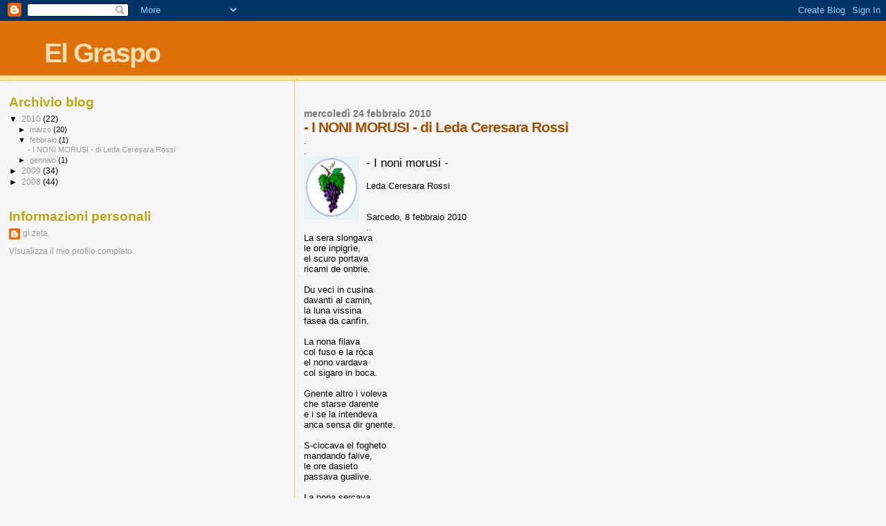

--- FILE ---
content_type: text/html; charset=UTF-8
request_url: http://elgraspodethiene.blogspot.com/2010/02/i-noni-morusi-di-leda-ceresara-rossi.html
body_size: 7244
content:
<!DOCTYPE html>
<html dir='ltr'>
<head>
<link href='https://www.blogger.com/static/v1/widgets/2944754296-widget_css_bundle.css' rel='stylesheet' type='text/css'/>
<meta content='text/html; charset=UTF-8' http-equiv='Content-Type'/>
<meta content='blogger' name='generator'/>
<link href='http://elgraspodethiene.blogspot.com/favicon.ico' rel='icon' type='image/x-icon'/>
<link href='http://elgraspodethiene.blogspot.com/2010/02/i-noni-morusi-di-leda-ceresara-rossi.html' rel='canonical'/>
<link rel="alternate" type="application/atom+xml" title="El Graspo - Atom" href="http://elgraspodethiene.blogspot.com/feeds/posts/default" />
<link rel="alternate" type="application/rss+xml" title="El Graspo - RSS" href="http://elgraspodethiene.blogspot.com/feeds/posts/default?alt=rss" />
<link rel="service.post" type="application/atom+xml" title="El Graspo - Atom" href="https://www.blogger.com/feeds/3791531968615716902/posts/default" />

<link rel="alternate" type="application/atom+xml" title="El Graspo - Atom" href="http://elgraspodethiene.blogspot.com/feeds/5836834212216175503/comments/default" />
<!--Can't find substitution for tag [blog.ieCssRetrofitLinks]-->
<link href='https://blogger.googleusercontent.com/img/b/R29vZ2xl/AVvXsEgWVqXqNxRGw3FMWbTc_DUN-qjmIiWUNzd7HbRVY60WsC1hklXLOfpiR5eRQlUVDZhwuV2DHusjzjWQXTGcMIeQDNW086AUhCWdaHA-vdYebG1hHQ2-dRuU-2ALwFQsFEIHSRL1lbThfsRY/s320/graspo.gif' rel='image_src'/>
<meta content='http://elgraspodethiene.blogspot.com/2010/02/i-noni-morusi-di-leda-ceresara-rossi.html' property='og:url'/>
<meta content='- I NONI MORUSI - di Leda Ceresara Rossi' property='og:title'/>
<meta content='. .  - I noni morusi - Leda Ceresara Rossi Sarcedo, 8 febbraio 2010 . La sera slongava le ore inpigrìe, el scuro portava ricami de onbrie. D...' property='og:description'/>
<meta content='https://blogger.googleusercontent.com/img/b/R29vZ2xl/AVvXsEgWVqXqNxRGw3FMWbTc_DUN-qjmIiWUNzd7HbRVY60WsC1hklXLOfpiR5eRQlUVDZhwuV2DHusjzjWQXTGcMIeQDNW086AUhCWdaHA-vdYebG1hHQ2-dRuU-2ALwFQsFEIHSRL1lbThfsRY/w1200-h630-p-k-no-nu/graspo.gif' property='og:image'/>
<title>El Graspo: - I NONI MORUSI - di Leda Ceresara Rossi</title>
<style id='page-skin-1' type='text/css'><!--
/*
* Blogger Template Style
*
* Sand Dollar
* by Jason Sutter
* Updated by Blogger Team
*/
body {
margin:0px;
padding:0px;
background:#f6f6f6;
color:#000000;
font-size: small;
}
#outer-wrapper {
font:normal normal 100% 'Trebuchet MS',Trebuchet,Verdana,Sans-Serif;
}
a {
color:#DE7008;
}
a:hover {
color:#9E5205;
}
a img {
border-width: 0;
}
#content-wrapper {
padding-top: 0;
padding-right: 1em;
padding-bottom: 0;
padding-left: 1em;
}
@media all  {
div#main {
float:right;
width:66%;
padding-top:30px;
padding-right:0;
padding-bottom:10px;
padding-left:1em;
border-left:dotted 1px #e0ad12;
word-wrap: break-word; /* fix for long text breaking sidebar float in IE */
overflow: hidden;     /* fix for long non-text content breaking IE sidebar float */
}
div#sidebar {
margin-top:20px;
margin-right:0px;
margin-bottom:0px;
margin-left:0;
padding:0px;
text-align:left;
float: left;
width: 31%;
word-wrap: break-word; /* fix for long text breaking sidebar float in IE */
overflow: hidden;     /* fix for long non-text content breaking IE sidebar float */
}
}
@media handheld  {
div#main {
float:none;
width:90%;
}
div#sidebar {
padding-top:30px;
padding-right:7%;
padding-bottom:10px;
padding-left:3%;
}
}
#header {
padding-top:0px;
padding-right:0px;
padding-bottom:0px;
padding-left:0px;
margin-top:0px;
margin-right:0px;
margin-bottom:0px;
margin-left:0px;
border-bottom:dotted 1px #e0ad12;
background:#F5E39e;
}
h1 a:link  {
text-decoration:none;
color:#F5DEB3
}
h1 a:visited  {
text-decoration:none;
color:#F5DEB3
}
h1,h2,h3 {
margin: 0;
}
h1 {
padding-top:25px;
padding-right:0px;
padding-bottom:10px;
padding-left:5%;
color:#F5DEB3;
background:#DE7008;
font:normal bold 300% Verdana,Sans-Serif;
letter-spacing:-2px;
}
h3.post-title {
color:#9E5205;
font:normal bold 160% Verdana,Sans-Serif;
letter-spacing:-1px;
}
h3.post-title a,
h3.post-title a:visited {
color: #9E5205;
}
h2.date-header  {
margin-top:10px;
margin-right:0px;
margin-bottom:0px;
margin-left:0px;
color:#777777;
font: normal bold 105% 'Trebuchet MS',Trebuchet,Verdana,Sans-serif;
}
h4 {
color:#aa0033;
}
#sidebar h2 {
color:#B8A80D;
margin:0px;
padding:0px;
font:normal bold 150% Verdana,Sans-serif;
}
#sidebar .widget {
margin-top:0px;
margin-right:0px;
margin-bottom:33px;
margin-left:0px;
padding-top:0px;
padding-right:0px;
padding-bottom:0px;
padding-left:0px;
font-size:95%;
}
#sidebar ul {
list-style-type:none;
padding-left: 0;
margin-top: 0;
}
#sidebar li {
margin-top:0px;
margin-right:0px;
margin-bottom:0px;
margin-left:0px;
padding-top:0px;
padding-right:0px;
padding-bottom:0px;
padding-left:0px;
list-style-type:none;
font-size:95%;
}
.description {
padding:0px;
margin-top:7px;
margin-right:12%;
margin-bottom:7px;
margin-left:5%;
color:#9E5205;
background:transparent;
font:bold 100% Verdana,Sans-Serif;
}
.post {
margin-top:0px;
margin-right:0px;
margin-bottom:30px;
margin-left:0px;
}
.post strong {
color:#000000;
font-weight:bold;
}
pre,code {
color:#999999;
}
strike {
color:#999999;
}
.post-footer  {
padding:0px;
margin:0px;
color:#444444;
font-size:80%;
}
.post-footer a {
border:none;
color:#968a0a;
text-decoration:none;
}
.post-footer a:hover {
text-decoration:underline;
}
#comments {
padding:0px;
font-size:110%;
font-weight:bold;
}
.comment-author {
margin-top: 10px;
}
.comment-body {
font-size:100%;
font-weight:normal;
color:black;
}
.comment-footer {
padding-bottom:20px;
color:#444444;
font-size:80%;
font-weight:normal;
display:inline;
margin-right:10px
}
.deleted-comment  {
font-style:italic;
color:gray;
}
.comment-link  {
margin-left:.6em;
}
.profile-textblock {
clear: both;
margin-left: 0;
}
.profile-img {
float: left;
margin-top: 0;
margin-right: 5px;
margin-bottom: 5px;
margin-left: 0;
border: 2px solid #DE7008;
}
#sidebar a:link  {
color:#999999;
text-decoration:none;
}
#sidebar a:active  {
color:#ff0000;
text-decoration:none;
}
#sidebar a:visited  {
color:sidebarlinkcolor;
text-decoration:none;
}
#sidebar a:hover {
color:#B8A80D;
text-decoration:none;
}
.feed-links {
clear: both;
line-height: 2.5em;
}
#blog-pager-newer-link {
float: left;
}
#blog-pager-older-link {
float: right;
}
#blog-pager {
text-align: center;
}
.clear {
clear: both;
}
.widget-content {
margin-top: 0.5em;
}
/** Tweaks for layout editor preview */
body#layout #outer-wrapper {
margin-top: 0;
}
body#layout #main,
body#layout #sidebar {
margin-top: 10px;
padding-top: 0;
}

--></style>
<link href='https://www.blogger.com/dyn-css/authorization.css?targetBlogID=3791531968615716902&amp;zx=42de06c0-4c30-4037-bc47-ab637353af1c' media='none' onload='if(media!=&#39;all&#39;)media=&#39;all&#39;' rel='stylesheet'/><noscript><link href='https://www.blogger.com/dyn-css/authorization.css?targetBlogID=3791531968615716902&amp;zx=42de06c0-4c30-4037-bc47-ab637353af1c' rel='stylesheet'/></noscript>
<meta name='google-adsense-platform-account' content='ca-host-pub-1556223355139109'/>
<meta name='google-adsense-platform-domain' content='blogspot.com'/>

</head>
<body>
<div class='navbar section' id='navbar'><div class='widget Navbar' data-version='1' id='Navbar1'><script type="text/javascript">
    function setAttributeOnload(object, attribute, val) {
      if(window.addEventListener) {
        window.addEventListener('load',
          function(){ object[attribute] = val; }, false);
      } else {
        window.attachEvent('onload', function(){ object[attribute] = val; });
      }
    }
  </script>
<div id="navbar-iframe-container"></div>
<script type="text/javascript" src="https://apis.google.com/js/platform.js"></script>
<script type="text/javascript">
      gapi.load("gapi.iframes:gapi.iframes.style.bubble", function() {
        if (gapi.iframes && gapi.iframes.getContext) {
          gapi.iframes.getContext().openChild({
              url: 'https://www.blogger.com/navbar/3791531968615716902?po\x3d5836834212216175503\x26origin\x3dhttp://elgraspodethiene.blogspot.com',
              where: document.getElementById("navbar-iframe-container"),
              id: "navbar-iframe"
          });
        }
      });
    </script><script type="text/javascript">
(function() {
var script = document.createElement('script');
script.type = 'text/javascript';
script.src = '//pagead2.googlesyndication.com/pagead/js/google_top_exp.js';
var head = document.getElementsByTagName('head')[0];
if (head) {
head.appendChild(script);
}})();
</script>
</div></div>
<div id='outer-wrapper'><div id='wrap2'>
<!-- skip links for text browsers -->
<span id='skiplinks' style='display:none;'>
<a href='#main'>skip to main </a> |
      <a href='#sidebar'>skip to sidebar</a>
</span>
<div id='header-wrapper'>
<div class='header section' id='header'><div class='widget Header' data-version='1' id='Header1'>
<div id='header-inner'>
<div class='titlewrapper'>
<h1 class='title'>
<a href='http://elgraspodethiene.blogspot.com/'>
El Graspo
</a>
</h1>
</div>
<div class='descriptionwrapper'>
<p class='description'><span>
</span></p>
</div>
</div>
</div></div>
</div>
<div id='content-wrapper'>
<div id='crosscol-wrapper' style='text-align:center'>
<div class='crosscol no-items section' id='crosscol'></div>
</div>
<div id='main-wrapper'>
<div class='main section' id='main'><div class='widget Blog' data-version='1' id='Blog1'>
<div class='blog-posts hfeed'>

          <div class="date-outer">
        
<h2 class='date-header'><span>mercoledì 24 febbraio 2010</span></h2>

          <div class="date-posts">
        
<div class='post-outer'>
<div class='post hentry uncustomized-post-template' itemprop='blogPost' itemscope='itemscope' itemtype='http://schema.org/BlogPosting'>
<meta content='https://blogger.googleusercontent.com/img/b/R29vZ2xl/AVvXsEgWVqXqNxRGw3FMWbTc_DUN-qjmIiWUNzd7HbRVY60WsC1hklXLOfpiR5eRQlUVDZhwuV2DHusjzjWQXTGcMIeQDNW086AUhCWdaHA-vdYebG1hHQ2-dRuU-2ALwFQsFEIHSRL1lbThfsRY/s320/graspo.gif' itemprop='image_url'/>
<meta content='3791531968615716902' itemprop='blogId'/>
<meta content='5836834212216175503' itemprop='postId'/>
<a name='5836834212216175503'></a>
<h3 class='post-title entry-title' itemprop='name'>
- I NONI MORUSI - di Leda Ceresara Rossi
</h3>
<div class='post-header'>
<div class='post-header-line-1'></div>
</div>
<div class='post-body entry-content' id='post-body-5836834212216175503' itemprop='description articleBody'>
.<br />.<br /><img alt="" border="0" id="BLOGGER_PHOTO_ID_5441861882974943234" src="https://blogger.googleusercontent.com/img/b/R29vZ2xl/AVvXsEgWVqXqNxRGw3FMWbTc_DUN-qjmIiWUNzd7HbRVY60WsC1hklXLOfpiR5eRQlUVDZhwuV2DHusjzjWQXTGcMIeQDNW086AUhCWdaHA-vdYebG1hHQ2-dRuU-2ALwFQsFEIHSRL1lbThfsRY/s320/graspo.gif" style="FLOAT: left; MARGIN: 0px 10px 10px 0px; WIDTH: 80px; CURSOR: hand; HEIGHT: 91px" /> <span style="font-size:130%;">- I noni morusi -<br /></span><br />Leda Ceresara Rossi<br /><br /><br />Sarcedo, 8 febbraio 2010<br />.<br />La sera slongava<br />le ore inpigrìe,<br />el scuro portava<br />ricami de onbrie.<br /><br />Du veci in cusina<br />davanti al camin,<br />la luna vissina<br />fasea da canfìn.<br /><br />La nona filava<br />col fuso e la ròca<br />el nono vardava<br />col sigaro in boca.<br /><br />Gnente altro i voleva<br />che starse darente<br />e i se la intendeva<br />anca sensa dir gnente.<br /><br />S-ciocava el fogheto<br />mandando falive,<br />le ore dasieto<br />passava gualive.<br /><br />La nona sercava<br />del nono la man<br />e lu pì no&#8217;l pensava<br />a inpissare el toscàn.<br /><br />La luna vardando<br />con oci invidiusi<br />la stava spiando<br />du noni &#8220;morusi&#8221;<br />.
<div style='clear: both;'></div>
</div>
<div class='post-footer'>
<div class='post-footer-line post-footer-line-1'>
<span class='post-author vcard'>
Pubblicato da
<span class='fn' itemprop='author' itemscope='itemscope' itemtype='http://schema.org/Person'>
<meta content='https://www.blogger.com/profile/12853194732732557550' itemprop='url'/>
<a class='g-profile' href='https://www.blogger.com/profile/12853194732732557550' rel='author' title='author profile'>
<span itemprop='name'>gi.zeta</span>
</a>
</span>
</span>
<span class='post-timestamp'>
alle
<meta content='http://elgraspodethiene.blogspot.com/2010/02/i-noni-morusi-di-leda-ceresara-rossi.html' itemprop='url'/>
<a class='timestamp-link' href='http://elgraspodethiene.blogspot.com/2010/02/i-noni-morusi-di-leda-ceresara-rossi.html' rel='bookmark' title='permanent link'><abbr class='published' itemprop='datePublished' title='2010-02-24T09:03:00-08:00'>09:03</abbr></a>
</span>
<span class='post-comment-link'>
</span>
<span class='post-icons'>
<span class='item-control blog-admin pid-442039712'>
<a href='https://www.blogger.com/post-edit.g?blogID=3791531968615716902&postID=5836834212216175503&from=pencil' title='Modifica post'>
<img alt='' class='icon-action' height='18' src='https://resources.blogblog.com/img/icon18_edit_allbkg.gif' width='18'/>
</a>
</span>
</span>
<div class='post-share-buttons goog-inline-block'>
</div>
</div>
<div class='post-footer-line post-footer-line-2'>
<span class='post-labels'>
</span>
</div>
<div class='post-footer-line post-footer-line-3'>
<span class='post-location'>
</span>
</div>
</div>
</div>
<div class='comments' id='comments'>
<a name='comments'></a>
<h4>1 commento:</h4>
<div id='Blog1_comments-block-wrapper'>
<dl class='avatar-comment-indent' id='comments-block'>
<dt class='comment-author ' id='c7525471467341897439'>
<a name='c7525471467341897439'></a>
<div class="avatar-image-container avatar-stock"><span dir="ltr"><a href="https://www.blogger.com/profile/13284997754950433329" target="" rel="nofollow" onclick="" class="avatar-hovercard" id="av-7525471467341897439-13284997754950433329"><img src="//www.blogger.com/img/blogger_logo_round_35.png" width="35" height="35" alt="" title="Milo Boz">

</a></span></div>
<a href='https://www.blogger.com/profile/13284997754950433329' rel='nofollow'>Milo Boz</a>
ha detto...
</dt>
<dd class='comment-body' id='Blog1_cmt-7525471467341897439'>
<p>
Go fato i oci lucidi, a lezerla &lt;3 Stupenda<br />millo bozzolan
</p>
</dd>
<dd class='comment-footer'>
<span class='comment-timestamp'>
<a href='http://elgraspodethiene.blogspot.com/2010/02/i-noni-morusi-di-leda-ceresara-rossi.html?showComment=1582128296609#c7525471467341897439' title='comment permalink'>
19 febbraio 2020 alle ore 08:04
</a>
<span class='item-control blog-admin pid-1713762911'>
<a class='comment-delete' href='https://www.blogger.com/comment/delete/3791531968615716902/7525471467341897439' title='Elimina commento'>
<img src='https://resources.blogblog.com/img/icon_delete13.gif'/>
</a>
</span>
</span>
</dd>
</dl>
</div>
<p class='comment-footer'>
<a href='https://www.blogger.com/comment/fullpage/post/3791531968615716902/5836834212216175503' onclick=''>Posta un commento</a>
</p>
</div>
</div>

        </div></div>
      
</div>
<div class='blog-pager' id='blog-pager'>
<span id='blog-pager-newer-link'>
<a class='blog-pager-newer-link' href='http://elgraspodethiene.blogspot.com/2010/03/la-volpe-claudio-cappozzo.html' id='Blog1_blog-pager-newer-link' title='Post più recente'>Post più recente</a>
</span>
<span id='blog-pager-older-link'>
<a class='blog-pager-older-link' href='http://elgraspodethiene.blogspot.com/2010/01/me-tera-silvana-dal-cero.html' id='Blog1_blog-pager-older-link' title='Post più vecchio'>Post più vecchio</a>
</span>
<a class='home-link' href='http://elgraspodethiene.blogspot.com/'>Home page</a>
</div>
<div class='clear'></div>
<div class='post-feeds'>
<div class='feed-links'>
Iscriviti a:
<a class='feed-link' href='http://elgraspodethiene.blogspot.com/feeds/5836834212216175503/comments/default' target='_blank' type='application/atom+xml'>Commenti sul post (Atom)</a>
</div>
</div>
</div></div>
</div>
<div id='sidebar-wrapper'>
<div class='sidebar section' id='sidebar'><div class='widget BlogArchive' data-version='1' id='BlogArchive1'>
<h2>Archivio blog</h2>
<div class='widget-content'>
<div id='ArchiveList'>
<div id='BlogArchive1_ArchiveList'>
<ul class='hierarchy'>
<li class='archivedate expanded'>
<a class='toggle' href='javascript:void(0)'>
<span class='zippy toggle-open'>

        &#9660;&#160;
      
</span>
</a>
<a class='post-count-link' href='http://elgraspodethiene.blogspot.com/2010/'>
2010
</a>
<span class='post-count' dir='ltr'>(22)</span>
<ul class='hierarchy'>
<li class='archivedate collapsed'>
<a class='toggle' href='javascript:void(0)'>
<span class='zippy'>

        &#9658;&#160;
      
</span>
</a>
<a class='post-count-link' href='http://elgraspodethiene.blogspot.com/2010/03/'>
marzo
</a>
<span class='post-count' dir='ltr'>(20)</span>
</li>
</ul>
<ul class='hierarchy'>
<li class='archivedate expanded'>
<a class='toggle' href='javascript:void(0)'>
<span class='zippy toggle-open'>

        &#9660;&#160;
      
</span>
</a>
<a class='post-count-link' href='http://elgraspodethiene.blogspot.com/2010/02/'>
febbraio
</a>
<span class='post-count' dir='ltr'>(1)</span>
<ul class='posts'>
<li><a href='http://elgraspodethiene.blogspot.com/2010/02/i-noni-morusi-di-leda-ceresara-rossi.html'>- I NONI MORUSI - di Leda Ceresara Rossi</a></li>
</ul>
</li>
</ul>
<ul class='hierarchy'>
<li class='archivedate collapsed'>
<a class='toggle' href='javascript:void(0)'>
<span class='zippy'>

        &#9658;&#160;
      
</span>
</a>
<a class='post-count-link' href='http://elgraspodethiene.blogspot.com/2010/01/'>
gennaio
</a>
<span class='post-count' dir='ltr'>(1)</span>
</li>
</ul>
</li>
</ul>
<ul class='hierarchy'>
<li class='archivedate collapsed'>
<a class='toggle' href='javascript:void(0)'>
<span class='zippy'>

        &#9658;&#160;
      
</span>
</a>
<a class='post-count-link' href='http://elgraspodethiene.blogspot.com/2009/'>
2009
</a>
<span class='post-count' dir='ltr'>(34)</span>
<ul class='hierarchy'>
<li class='archivedate collapsed'>
<a class='toggle' href='javascript:void(0)'>
<span class='zippy'>

        &#9658;&#160;
      
</span>
</a>
<a class='post-count-link' href='http://elgraspodethiene.blogspot.com/2009/12/'>
dicembre
</a>
<span class='post-count' dir='ltr'>(4)</span>
</li>
</ul>
<ul class='hierarchy'>
<li class='archivedate collapsed'>
<a class='toggle' href='javascript:void(0)'>
<span class='zippy'>

        &#9658;&#160;
      
</span>
</a>
<a class='post-count-link' href='http://elgraspodethiene.blogspot.com/2009/10/'>
ottobre
</a>
<span class='post-count' dir='ltr'>(2)</span>
</li>
</ul>
<ul class='hierarchy'>
<li class='archivedate collapsed'>
<a class='toggle' href='javascript:void(0)'>
<span class='zippy'>

        &#9658;&#160;
      
</span>
</a>
<a class='post-count-link' href='http://elgraspodethiene.blogspot.com/2009/09/'>
settembre
</a>
<span class='post-count' dir='ltr'>(1)</span>
</li>
</ul>
<ul class='hierarchy'>
<li class='archivedate collapsed'>
<a class='toggle' href='javascript:void(0)'>
<span class='zippy'>

        &#9658;&#160;
      
</span>
</a>
<a class='post-count-link' href='http://elgraspodethiene.blogspot.com/2009/08/'>
agosto
</a>
<span class='post-count' dir='ltr'>(1)</span>
</li>
</ul>
<ul class='hierarchy'>
<li class='archivedate collapsed'>
<a class='toggle' href='javascript:void(0)'>
<span class='zippy'>

        &#9658;&#160;
      
</span>
</a>
<a class='post-count-link' href='http://elgraspodethiene.blogspot.com/2009/06/'>
giugno
</a>
<span class='post-count' dir='ltr'>(2)</span>
</li>
</ul>
<ul class='hierarchy'>
<li class='archivedate collapsed'>
<a class='toggle' href='javascript:void(0)'>
<span class='zippy'>

        &#9658;&#160;
      
</span>
</a>
<a class='post-count-link' href='http://elgraspodethiene.blogspot.com/2009/03/'>
marzo
</a>
<span class='post-count' dir='ltr'>(24)</span>
</li>
</ul>
</li>
</ul>
<ul class='hierarchy'>
<li class='archivedate collapsed'>
<a class='toggle' href='javascript:void(0)'>
<span class='zippy'>

        &#9658;&#160;
      
</span>
</a>
<a class='post-count-link' href='http://elgraspodethiene.blogspot.com/2008/'>
2008
</a>
<span class='post-count' dir='ltr'>(44)</span>
<ul class='hierarchy'>
<li class='archivedate collapsed'>
<a class='toggle' href='javascript:void(0)'>
<span class='zippy'>

        &#9658;&#160;
      
</span>
</a>
<a class='post-count-link' href='http://elgraspodethiene.blogspot.com/2008/12/'>
dicembre
</a>
<span class='post-count' dir='ltr'>(1)</span>
</li>
</ul>
<ul class='hierarchy'>
<li class='archivedate collapsed'>
<a class='toggle' href='javascript:void(0)'>
<span class='zippy'>

        &#9658;&#160;
      
</span>
</a>
<a class='post-count-link' href='http://elgraspodethiene.blogspot.com/2008/08/'>
agosto
</a>
<span class='post-count' dir='ltr'>(1)</span>
</li>
</ul>
<ul class='hierarchy'>
<li class='archivedate collapsed'>
<a class='toggle' href='javascript:void(0)'>
<span class='zippy'>

        &#9658;&#160;
      
</span>
</a>
<a class='post-count-link' href='http://elgraspodethiene.blogspot.com/2008/06/'>
giugno
</a>
<span class='post-count' dir='ltr'>(3)</span>
</li>
</ul>
<ul class='hierarchy'>
<li class='archivedate collapsed'>
<a class='toggle' href='javascript:void(0)'>
<span class='zippy'>

        &#9658;&#160;
      
</span>
</a>
<a class='post-count-link' href='http://elgraspodethiene.blogspot.com/2008/05/'>
maggio
</a>
<span class='post-count' dir='ltr'>(3)</span>
</li>
</ul>
<ul class='hierarchy'>
<li class='archivedate collapsed'>
<a class='toggle' href='javascript:void(0)'>
<span class='zippy'>

        &#9658;&#160;
      
</span>
</a>
<a class='post-count-link' href='http://elgraspodethiene.blogspot.com/2008/04/'>
aprile
</a>
<span class='post-count' dir='ltr'>(2)</span>
</li>
</ul>
<ul class='hierarchy'>
<li class='archivedate collapsed'>
<a class='toggle' href='javascript:void(0)'>
<span class='zippy'>

        &#9658;&#160;
      
</span>
</a>
<a class='post-count-link' href='http://elgraspodethiene.blogspot.com/2008/03/'>
marzo
</a>
<span class='post-count' dir='ltr'>(34)</span>
</li>
</ul>
</li>
</ul>
</div>
</div>
<div class='clear'></div>
</div>
</div><div class='widget Profile' data-version='1' id='Profile1'>
<h2>Informazioni personali</h2>
<div class='widget-content'>
<dl class='profile-datablock'>
<dt class='profile-data'>
<a class='profile-name-link g-profile' href='https://www.blogger.com/profile/12853194732732557550' rel='author' style='background-image: url(//www.blogger.com/img/logo-16.png);'>
gi.zeta
</a>
</dt>
</dl>
<a class='profile-link' href='https://www.blogger.com/profile/12853194732732557550' rel='author'>Visualizza il mio profilo completo</a>
<div class='clear'></div>
</div>
</div></div>
</div>
<!-- spacer for skins that want sidebar and main to be the same height-->
<div class='clear'>&#160;</div>
</div>
<!-- end content-wrapper -->
</div></div>
<!-- end outer-wrapper -->

<script type="text/javascript" src="https://www.blogger.com/static/v1/widgets/2028843038-widgets.js"></script>
<script type='text/javascript'>
window['__wavt'] = 'AOuZoY72wLSwYo-MiwvWtk_40kTQch40wg:1769296545541';_WidgetManager._Init('//www.blogger.com/rearrange?blogID\x3d3791531968615716902','//elgraspodethiene.blogspot.com/2010/02/i-noni-morusi-di-leda-ceresara-rossi.html','3791531968615716902');
_WidgetManager._SetDataContext([{'name': 'blog', 'data': {'blogId': '3791531968615716902', 'title': 'El Graspo', 'url': 'http://elgraspodethiene.blogspot.com/2010/02/i-noni-morusi-di-leda-ceresara-rossi.html', 'canonicalUrl': 'http://elgraspodethiene.blogspot.com/2010/02/i-noni-morusi-di-leda-ceresara-rossi.html', 'homepageUrl': 'http://elgraspodethiene.blogspot.com/', 'searchUrl': 'http://elgraspodethiene.blogspot.com/search', 'canonicalHomepageUrl': 'http://elgraspodethiene.blogspot.com/', 'blogspotFaviconUrl': 'http://elgraspodethiene.blogspot.com/favicon.ico', 'bloggerUrl': 'https://www.blogger.com', 'hasCustomDomain': false, 'httpsEnabled': true, 'enabledCommentProfileImages': true, 'gPlusViewType': 'FILTERED_POSTMOD', 'adultContent': false, 'analyticsAccountNumber': '', 'encoding': 'UTF-8', 'locale': 'it', 'localeUnderscoreDelimited': 'it', 'languageDirection': 'ltr', 'isPrivate': false, 'isMobile': false, 'isMobileRequest': false, 'mobileClass': '', 'isPrivateBlog': false, 'isDynamicViewsAvailable': true, 'feedLinks': '\x3clink rel\x3d\x22alternate\x22 type\x3d\x22application/atom+xml\x22 title\x3d\x22El Graspo - Atom\x22 href\x3d\x22http://elgraspodethiene.blogspot.com/feeds/posts/default\x22 /\x3e\n\x3clink rel\x3d\x22alternate\x22 type\x3d\x22application/rss+xml\x22 title\x3d\x22El Graspo - RSS\x22 href\x3d\x22http://elgraspodethiene.blogspot.com/feeds/posts/default?alt\x3drss\x22 /\x3e\n\x3clink rel\x3d\x22service.post\x22 type\x3d\x22application/atom+xml\x22 title\x3d\x22El Graspo - Atom\x22 href\x3d\x22https://www.blogger.com/feeds/3791531968615716902/posts/default\x22 /\x3e\n\n\x3clink rel\x3d\x22alternate\x22 type\x3d\x22application/atom+xml\x22 title\x3d\x22El Graspo - Atom\x22 href\x3d\x22http://elgraspodethiene.blogspot.com/feeds/5836834212216175503/comments/default\x22 /\x3e\n', 'meTag': '', 'adsenseHostId': 'ca-host-pub-1556223355139109', 'adsenseHasAds': false, 'adsenseAutoAds': false, 'boqCommentIframeForm': true, 'loginRedirectParam': '', 'isGoogleEverywhereLinkTooltipEnabled': true, 'view': '', 'dynamicViewsCommentsSrc': '//www.blogblog.com/dynamicviews/4224c15c4e7c9321/js/comments.js', 'dynamicViewsScriptSrc': '//www.blogblog.com/dynamicviews/6e0d22adcfa5abea', 'plusOneApiSrc': 'https://apis.google.com/js/platform.js', 'disableGComments': true, 'interstitialAccepted': false, 'sharing': {'platforms': [{'name': 'Ottieni link', 'key': 'link', 'shareMessage': 'Ottieni link', 'target': ''}, {'name': 'Facebook', 'key': 'facebook', 'shareMessage': 'Condividi in Facebook', 'target': 'facebook'}, {'name': 'Postalo sul blog', 'key': 'blogThis', 'shareMessage': 'Postalo sul blog', 'target': 'blog'}, {'name': 'X', 'key': 'twitter', 'shareMessage': 'Condividi in X', 'target': 'twitter'}, {'name': 'Pinterest', 'key': 'pinterest', 'shareMessage': 'Condividi in Pinterest', 'target': 'pinterest'}, {'name': 'Email', 'key': 'email', 'shareMessage': 'Email', 'target': 'email'}], 'disableGooglePlus': true, 'googlePlusShareButtonWidth': 0, 'googlePlusBootstrap': '\x3cscript type\x3d\x22text/javascript\x22\x3ewindow.___gcfg \x3d {\x27lang\x27: \x27it\x27};\x3c/script\x3e'}, 'hasCustomJumpLinkMessage': false, 'jumpLinkMessage': 'Continua a leggere', 'pageType': 'item', 'postId': '5836834212216175503', 'postImageThumbnailUrl': 'https://blogger.googleusercontent.com/img/b/R29vZ2xl/AVvXsEgWVqXqNxRGw3FMWbTc_DUN-qjmIiWUNzd7HbRVY60WsC1hklXLOfpiR5eRQlUVDZhwuV2DHusjzjWQXTGcMIeQDNW086AUhCWdaHA-vdYebG1hHQ2-dRuU-2ALwFQsFEIHSRL1lbThfsRY/s72-c/graspo.gif', 'postImageUrl': 'https://blogger.googleusercontent.com/img/b/R29vZ2xl/AVvXsEgWVqXqNxRGw3FMWbTc_DUN-qjmIiWUNzd7HbRVY60WsC1hklXLOfpiR5eRQlUVDZhwuV2DHusjzjWQXTGcMIeQDNW086AUhCWdaHA-vdYebG1hHQ2-dRuU-2ALwFQsFEIHSRL1lbThfsRY/s320/graspo.gif', 'pageName': '- I NONI MORUSI - di Leda Ceresara Rossi', 'pageTitle': 'El Graspo: - I NONI MORUSI - di Leda Ceresara Rossi'}}, {'name': 'features', 'data': {}}, {'name': 'messages', 'data': {'edit': 'Modifica', 'linkCopiedToClipboard': 'Link copiato negli appunti.', 'ok': 'OK', 'postLink': 'Link del post'}}, {'name': 'template', 'data': {'isResponsive': false, 'isAlternateRendering': false, 'isCustom': false}}, {'name': 'view', 'data': {'classic': {'name': 'classic', 'url': '?view\x3dclassic'}, 'flipcard': {'name': 'flipcard', 'url': '?view\x3dflipcard'}, 'magazine': {'name': 'magazine', 'url': '?view\x3dmagazine'}, 'mosaic': {'name': 'mosaic', 'url': '?view\x3dmosaic'}, 'sidebar': {'name': 'sidebar', 'url': '?view\x3dsidebar'}, 'snapshot': {'name': 'snapshot', 'url': '?view\x3dsnapshot'}, 'timeslide': {'name': 'timeslide', 'url': '?view\x3dtimeslide'}, 'isMobile': false, 'title': '- I NONI MORUSI - di Leda Ceresara Rossi', 'description': '. .  - I noni morusi - Leda Ceresara Rossi Sarcedo, 8 febbraio 2010 . La sera slongava le ore inpigr\xece, el scuro portava ricami de onbrie. D...', 'featuredImage': 'https://blogger.googleusercontent.com/img/b/R29vZ2xl/AVvXsEgWVqXqNxRGw3FMWbTc_DUN-qjmIiWUNzd7HbRVY60WsC1hklXLOfpiR5eRQlUVDZhwuV2DHusjzjWQXTGcMIeQDNW086AUhCWdaHA-vdYebG1hHQ2-dRuU-2ALwFQsFEIHSRL1lbThfsRY/s320/graspo.gif', 'url': 'http://elgraspodethiene.blogspot.com/2010/02/i-noni-morusi-di-leda-ceresara-rossi.html', 'type': 'item', 'isSingleItem': true, 'isMultipleItems': false, 'isError': false, 'isPage': false, 'isPost': true, 'isHomepage': false, 'isArchive': false, 'isLabelSearch': false, 'postId': 5836834212216175503}}]);
_WidgetManager._RegisterWidget('_NavbarView', new _WidgetInfo('Navbar1', 'navbar', document.getElementById('Navbar1'), {}, 'displayModeFull'));
_WidgetManager._RegisterWidget('_HeaderView', new _WidgetInfo('Header1', 'header', document.getElementById('Header1'), {}, 'displayModeFull'));
_WidgetManager._RegisterWidget('_BlogView', new _WidgetInfo('Blog1', 'main', document.getElementById('Blog1'), {'cmtInteractionsEnabled': false, 'lightboxEnabled': true, 'lightboxModuleUrl': 'https://www.blogger.com/static/v1/jsbin/279375648-lbx__it.js', 'lightboxCssUrl': 'https://www.blogger.com/static/v1/v-css/828616780-lightbox_bundle.css'}, 'displayModeFull'));
_WidgetManager._RegisterWidget('_BlogArchiveView', new _WidgetInfo('BlogArchive1', 'sidebar', document.getElementById('BlogArchive1'), {'languageDirection': 'ltr', 'loadingMessage': 'Caricamento in corso\x26hellip;'}, 'displayModeFull'));
_WidgetManager._RegisterWidget('_ProfileView', new _WidgetInfo('Profile1', 'sidebar', document.getElementById('Profile1'), {}, 'displayModeFull'));
</script>
</body>
</html>